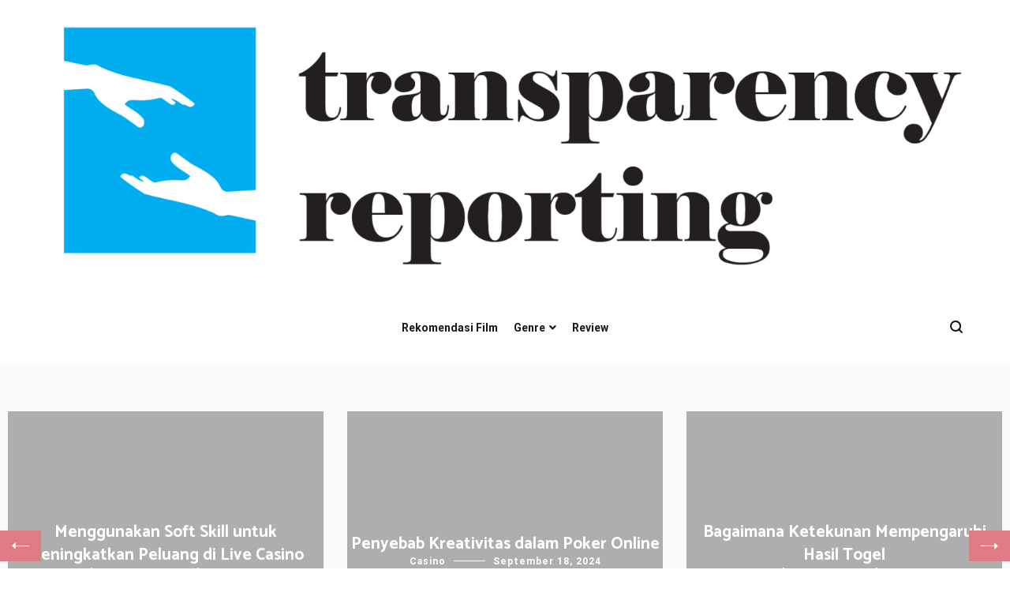

--- FILE ---
content_type: text/html; charset=UTF-8
request_url: https://transparencyreporting.net/page/3/
body_size: 14234
content:
<!doctype html>
<html lang="id">
<head>
	<meta name="google-site-verification" content="6fdYMT9EeIBlsiMJEybnJvWlFXK48-E1hq5ZQwjy2Ak" />
	<meta charset="UTF-8">
	<meta name="viewport" content="width=device-width, initial-scale=1.0, user-scalable=no">
	<link rel="profile" href="https://gmpg.org/xfn/11">

	<meta name='robots' content='index, follow, max-image-preview:large, max-snippet:-1, max-video-preview:-1' />
	<style>img:is([sizes="auto" i], [sizes^="auto," i]) { contain-intrinsic-size: 3000px 1500px }</style>
	
	<!-- This site is optimized with the Yoast SEO plugin v18.8 - https://yoast.com/wordpress/plugins/seo/ -->
	<title>Transparencyreporting - Laman Informasi Dunia Film</title>
	<meta name="description" content="Transparencyreporting adalah website yang membahas seputar rekomendasi dan review film." />
	<link rel="canonical" href="https://transparencyreporting.net/page/3/" />
	<link rel="prev" href="https://transparencyreporting.net/page/2/" />
	<link rel="next" href="https://transparencyreporting.net/page/4/" />
	<meta property="og:locale" content="id_ID" />
	<meta property="og:type" content="website" />
	<meta property="og:title" content="Transparencyreporting" />
	<meta property="og:description" content="Transparencyreporting adalah website yang membahas seputar rekomendasi dan review film." />
	<meta property="og:url" content="https://transparencyreporting.net/" />
	<meta property="og:site_name" content="Transparencyreporting" />
	<meta name="twitter:card" content="summary_large_image" />
	<script type="application/ld+json" class="yoast-schema-graph">{"@context":"https://schema.org","@graph":[{"@type":"WebSite","@id":"https://transparencyreporting.net/#website","url":"https://transparencyreporting.net/","name":"Transparencyreporting","description":"Laman Informasi Dunia Film","potentialAction":[{"@type":"SearchAction","target":{"@type":"EntryPoint","urlTemplate":"https://transparencyreporting.net/?s={search_term_string}"},"query-input":"required name=search_term_string"}],"inLanguage":"id"},{"@type":"CollectionPage","@id":"https://transparencyreporting.net/page/3/#webpage","url":"https://transparencyreporting.net/page/3/","name":"Transparencyreporting - Laman Informasi Dunia Film","isPartOf":{"@id":"https://transparencyreporting.net/#website"},"description":"Transparencyreporting adalah website yang membahas seputar rekomendasi dan review film.","breadcrumb":{"@id":"https://transparencyreporting.net/page/3/#breadcrumb"},"inLanguage":"id","potentialAction":[{"@type":"ReadAction","target":["https://transparencyreporting.net/page/3/"]}]},{"@type":"BreadcrumbList","@id":"https://transparencyreporting.net/page/3/#breadcrumb","itemListElement":[{"@type":"ListItem","position":1,"name":"Beranda"}]}]}</script>
	<!-- / Yoast SEO plugin. -->


<link href='https://fonts.gstatic.com' crossorigin rel='preconnect' />
<link rel="alternate" type="application/rss+xml" title="Transparencyreporting &raquo; Feed" href="https://transparencyreporting.net/feed/" />
<link rel="alternate" type="application/rss+xml" title="Transparencyreporting &raquo; Umpan Komentar" href="https://transparencyreporting.net/comments/feed/" />
<script type="text/javascript">
/* <![CDATA[ */
window._wpemojiSettings = {"baseUrl":"https:\/\/s.w.org\/images\/core\/emoji\/16.0.1\/72x72\/","ext":".png","svgUrl":"https:\/\/s.w.org\/images\/core\/emoji\/16.0.1\/svg\/","svgExt":".svg","source":{"concatemoji":"https:\/\/transparencyreporting.net\/wp-includes\/js\/wp-emoji-release.min.js?ver=6.8.2"}};
/*! This file is auto-generated */
!function(s,n){var o,i,e;function c(e){try{var t={supportTests:e,timestamp:(new Date).valueOf()};sessionStorage.setItem(o,JSON.stringify(t))}catch(e){}}function p(e,t,n){e.clearRect(0,0,e.canvas.width,e.canvas.height),e.fillText(t,0,0);var t=new Uint32Array(e.getImageData(0,0,e.canvas.width,e.canvas.height).data),a=(e.clearRect(0,0,e.canvas.width,e.canvas.height),e.fillText(n,0,0),new Uint32Array(e.getImageData(0,0,e.canvas.width,e.canvas.height).data));return t.every(function(e,t){return e===a[t]})}function u(e,t){e.clearRect(0,0,e.canvas.width,e.canvas.height),e.fillText(t,0,0);for(var n=e.getImageData(16,16,1,1),a=0;a<n.data.length;a++)if(0!==n.data[a])return!1;return!0}function f(e,t,n,a){switch(t){case"flag":return n(e,"\ud83c\udff3\ufe0f\u200d\u26a7\ufe0f","\ud83c\udff3\ufe0f\u200b\u26a7\ufe0f")?!1:!n(e,"\ud83c\udde8\ud83c\uddf6","\ud83c\udde8\u200b\ud83c\uddf6")&&!n(e,"\ud83c\udff4\udb40\udc67\udb40\udc62\udb40\udc65\udb40\udc6e\udb40\udc67\udb40\udc7f","\ud83c\udff4\u200b\udb40\udc67\u200b\udb40\udc62\u200b\udb40\udc65\u200b\udb40\udc6e\u200b\udb40\udc67\u200b\udb40\udc7f");case"emoji":return!a(e,"\ud83e\udedf")}return!1}function g(e,t,n,a){var r="undefined"!=typeof WorkerGlobalScope&&self instanceof WorkerGlobalScope?new OffscreenCanvas(300,150):s.createElement("canvas"),o=r.getContext("2d",{willReadFrequently:!0}),i=(o.textBaseline="top",o.font="600 32px Arial",{});return e.forEach(function(e){i[e]=t(o,e,n,a)}),i}function t(e){var t=s.createElement("script");t.src=e,t.defer=!0,s.head.appendChild(t)}"undefined"!=typeof Promise&&(o="wpEmojiSettingsSupports",i=["flag","emoji"],n.supports={everything:!0,everythingExceptFlag:!0},e=new Promise(function(e){s.addEventListener("DOMContentLoaded",e,{once:!0})}),new Promise(function(t){var n=function(){try{var e=JSON.parse(sessionStorage.getItem(o));if("object"==typeof e&&"number"==typeof e.timestamp&&(new Date).valueOf()<e.timestamp+604800&&"object"==typeof e.supportTests)return e.supportTests}catch(e){}return null}();if(!n){if("undefined"!=typeof Worker&&"undefined"!=typeof OffscreenCanvas&&"undefined"!=typeof URL&&URL.createObjectURL&&"undefined"!=typeof Blob)try{var e="postMessage("+g.toString()+"("+[JSON.stringify(i),f.toString(),p.toString(),u.toString()].join(",")+"));",a=new Blob([e],{type:"text/javascript"}),r=new Worker(URL.createObjectURL(a),{name:"wpTestEmojiSupports"});return void(r.onmessage=function(e){c(n=e.data),r.terminate(),t(n)})}catch(e){}c(n=g(i,f,p,u))}t(n)}).then(function(e){for(var t in e)n.supports[t]=e[t],n.supports.everything=n.supports.everything&&n.supports[t],"flag"!==t&&(n.supports.everythingExceptFlag=n.supports.everythingExceptFlag&&n.supports[t]);n.supports.everythingExceptFlag=n.supports.everythingExceptFlag&&!n.supports.flag,n.DOMReady=!1,n.readyCallback=function(){n.DOMReady=!0}}).then(function(){return e}).then(function(){var e;n.supports.everything||(n.readyCallback(),(e=n.source||{}).concatemoji?t(e.concatemoji):e.wpemoji&&e.twemoji&&(t(e.twemoji),t(e.wpemoji)))}))}((window,document),window._wpemojiSettings);
/* ]]> */
</script>
<style id='wp-emoji-styles-inline-css' type='text/css'>

	img.wp-smiley, img.emoji {
		display: inline !important;
		border: none !important;
		box-shadow: none !important;
		height: 1em !important;
		width: 1em !important;
		margin: 0 0.07em !important;
		vertical-align: -0.1em !important;
		background: none !important;
		padding: 0 !important;
	}
</style>
<link rel='stylesheet' id='wp-block-library-css' href='https://transparencyreporting.net/wp-includes/css/dist/block-library/style.min.css?ver=6.8.2' type='text/css' media='all' />
<style id='wp-block-library-theme-inline-css' type='text/css'>
.wp-block-audio :where(figcaption){color:#555;font-size:13px;text-align:center}.is-dark-theme .wp-block-audio :where(figcaption){color:#ffffffa6}.wp-block-audio{margin:0 0 1em}.wp-block-code{border:1px solid #ccc;border-radius:4px;font-family:Menlo,Consolas,monaco,monospace;padding:.8em 1em}.wp-block-embed :where(figcaption){color:#555;font-size:13px;text-align:center}.is-dark-theme .wp-block-embed :where(figcaption){color:#ffffffa6}.wp-block-embed{margin:0 0 1em}.blocks-gallery-caption{color:#555;font-size:13px;text-align:center}.is-dark-theme .blocks-gallery-caption{color:#ffffffa6}:root :where(.wp-block-image figcaption){color:#555;font-size:13px;text-align:center}.is-dark-theme :root :where(.wp-block-image figcaption){color:#ffffffa6}.wp-block-image{margin:0 0 1em}.wp-block-pullquote{border-bottom:4px solid;border-top:4px solid;color:currentColor;margin-bottom:1.75em}.wp-block-pullquote cite,.wp-block-pullquote footer,.wp-block-pullquote__citation{color:currentColor;font-size:.8125em;font-style:normal;text-transform:uppercase}.wp-block-quote{border-left:.25em solid;margin:0 0 1.75em;padding-left:1em}.wp-block-quote cite,.wp-block-quote footer{color:currentColor;font-size:.8125em;font-style:normal;position:relative}.wp-block-quote:where(.has-text-align-right){border-left:none;border-right:.25em solid;padding-left:0;padding-right:1em}.wp-block-quote:where(.has-text-align-center){border:none;padding-left:0}.wp-block-quote.is-large,.wp-block-quote.is-style-large,.wp-block-quote:where(.is-style-plain){border:none}.wp-block-search .wp-block-search__label{font-weight:700}.wp-block-search__button{border:1px solid #ccc;padding:.375em .625em}:where(.wp-block-group.has-background){padding:1.25em 2.375em}.wp-block-separator.has-css-opacity{opacity:.4}.wp-block-separator{border:none;border-bottom:2px solid;margin-left:auto;margin-right:auto}.wp-block-separator.has-alpha-channel-opacity{opacity:1}.wp-block-separator:not(.is-style-wide):not(.is-style-dots){width:100px}.wp-block-separator.has-background:not(.is-style-dots){border-bottom:none;height:1px}.wp-block-separator.has-background:not(.is-style-wide):not(.is-style-dots){height:2px}.wp-block-table{margin:0 0 1em}.wp-block-table td,.wp-block-table th{word-break:normal}.wp-block-table :where(figcaption){color:#555;font-size:13px;text-align:center}.is-dark-theme .wp-block-table :where(figcaption){color:#ffffffa6}.wp-block-video :where(figcaption){color:#555;font-size:13px;text-align:center}.is-dark-theme .wp-block-video :where(figcaption){color:#ffffffa6}.wp-block-video{margin:0 0 1em}:root :where(.wp-block-template-part.has-background){margin-bottom:0;margin-top:0;padding:1.25em 2.375em}
</style>
<style id='classic-theme-styles-inline-css' type='text/css'>
/*! This file is auto-generated */
.wp-block-button__link{color:#fff;background-color:#32373c;border-radius:9999px;box-shadow:none;text-decoration:none;padding:calc(.667em + 2px) calc(1.333em + 2px);font-size:1.125em}.wp-block-file__button{background:#32373c;color:#fff;text-decoration:none}
</style>
<style id='global-styles-inline-css' type='text/css'>
:root{--wp--preset--aspect-ratio--square: 1;--wp--preset--aspect-ratio--4-3: 4/3;--wp--preset--aspect-ratio--3-4: 3/4;--wp--preset--aspect-ratio--3-2: 3/2;--wp--preset--aspect-ratio--2-3: 2/3;--wp--preset--aspect-ratio--16-9: 16/9;--wp--preset--aspect-ratio--9-16: 9/16;--wp--preset--color--black: #000000;--wp--preset--color--cyan-bluish-gray: #abb8c3;--wp--preset--color--white: #ffffff;--wp--preset--color--pale-pink: #f78da7;--wp--preset--color--vivid-red: #cf2e2e;--wp--preset--color--luminous-vivid-orange: #ff6900;--wp--preset--color--luminous-vivid-amber: #fcb900;--wp--preset--color--light-green-cyan: #7bdcb5;--wp--preset--color--vivid-green-cyan: #00d084;--wp--preset--color--pale-cyan-blue: #8ed1fc;--wp--preset--color--vivid-cyan-blue: #0693e3;--wp--preset--color--vivid-purple: #9b51e0;--wp--preset--gradient--vivid-cyan-blue-to-vivid-purple: linear-gradient(135deg,rgba(6,147,227,1) 0%,rgb(155,81,224) 100%);--wp--preset--gradient--light-green-cyan-to-vivid-green-cyan: linear-gradient(135deg,rgb(122,220,180) 0%,rgb(0,208,130) 100%);--wp--preset--gradient--luminous-vivid-amber-to-luminous-vivid-orange: linear-gradient(135deg,rgba(252,185,0,1) 0%,rgba(255,105,0,1) 100%);--wp--preset--gradient--luminous-vivid-orange-to-vivid-red: linear-gradient(135deg,rgba(255,105,0,1) 0%,rgb(207,46,46) 100%);--wp--preset--gradient--very-light-gray-to-cyan-bluish-gray: linear-gradient(135deg,rgb(238,238,238) 0%,rgb(169,184,195) 100%);--wp--preset--gradient--cool-to-warm-spectrum: linear-gradient(135deg,rgb(74,234,220) 0%,rgb(151,120,209) 20%,rgb(207,42,186) 40%,rgb(238,44,130) 60%,rgb(251,105,98) 80%,rgb(254,248,76) 100%);--wp--preset--gradient--blush-light-purple: linear-gradient(135deg,rgb(255,206,236) 0%,rgb(152,150,240) 100%);--wp--preset--gradient--blush-bordeaux: linear-gradient(135deg,rgb(254,205,165) 0%,rgb(254,45,45) 50%,rgb(107,0,62) 100%);--wp--preset--gradient--luminous-dusk: linear-gradient(135deg,rgb(255,203,112) 0%,rgb(199,81,192) 50%,rgb(65,88,208) 100%);--wp--preset--gradient--pale-ocean: linear-gradient(135deg,rgb(255,245,203) 0%,rgb(182,227,212) 50%,rgb(51,167,181) 100%);--wp--preset--gradient--electric-grass: linear-gradient(135deg,rgb(202,248,128) 0%,rgb(113,206,126) 100%);--wp--preset--gradient--midnight: linear-gradient(135deg,rgb(2,3,129) 0%,rgb(40,116,252) 100%);--wp--preset--font-size--small: 13px;--wp--preset--font-size--medium: 20px;--wp--preset--font-size--large: 36px;--wp--preset--font-size--x-large: 42px;--wp--preset--spacing--20: 0.44rem;--wp--preset--spacing--30: 0.67rem;--wp--preset--spacing--40: 1rem;--wp--preset--spacing--50: 1.5rem;--wp--preset--spacing--60: 2.25rem;--wp--preset--spacing--70: 3.38rem;--wp--preset--spacing--80: 5.06rem;--wp--preset--shadow--natural: 6px 6px 9px rgba(0, 0, 0, 0.2);--wp--preset--shadow--deep: 12px 12px 50px rgba(0, 0, 0, 0.4);--wp--preset--shadow--sharp: 6px 6px 0px rgba(0, 0, 0, 0.2);--wp--preset--shadow--outlined: 6px 6px 0px -3px rgba(255, 255, 255, 1), 6px 6px rgba(0, 0, 0, 1);--wp--preset--shadow--crisp: 6px 6px 0px rgba(0, 0, 0, 1);}:where(.is-layout-flex){gap: 0.5em;}:where(.is-layout-grid){gap: 0.5em;}body .is-layout-flex{display: flex;}.is-layout-flex{flex-wrap: wrap;align-items: center;}.is-layout-flex > :is(*, div){margin: 0;}body .is-layout-grid{display: grid;}.is-layout-grid > :is(*, div){margin: 0;}:where(.wp-block-columns.is-layout-flex){gap: 2em;}:where(.wp-block-columns.is-layout-grid){gap: 2em;}:where(.wp-block-post-template.is-layout-flex){gap: 1.25em;}:where(.wp-block-post-template.is-layout-grid){gap: 1.25em;}.has-black-color{color: var(--wp--preset--color--black) !important;}.has-cyan-bluish-gray-color{color: var(--wp--preset--color--cyan-bluish-gray) !important;}.has-white-color{color: var(--wp--preset--color--white) !important;}.has-pale-pink-color{color: var(--wp--preset--color--pale-pink) !important;}.has-vivid-red-color{color: var(--wp--preset--color--vivid-red) !important;}.has-luminous-vivid-orange-color{color: var(--wp--preset--color--luminous-vivid-orange) !important;}.has-luminous-vivid-amber-color{color: var(--wp--preset--color--luminous-vivid-amber) !important;}.has-light-green-cyan-color{color: var(--wp--preset--color--light-green-cyan) !important;}.has-vivid-green-cyan-color{color: var(--wp--preset--color--vivid-green-cyan) !important;}.has-pale-cyan-blue-color{color: var(--wp--preset--color--pale-cyan-blue) !important;}.has-vivid-cyan-blue-color{color: var(--wp--preset--color--vivid-cyan-blue) !important;}.has-vivid-purple-color{color: var(--wp--preset--color--vivid-purple) !important;}.has-black-background-color{background-color: var(--wp--preset--color--black) !important;}.has-cyan-bluish-gray-background-color{background-color: var(--wp--preset--color--cyan-bluish-gray) !important;}.has-white-background-color{background-color: var(--wp--preset--color--white) !important;}.has-pale-pink-background-color{background-color: var(--wp--preset--color--pale-pink) !important;}.has-vivid-red-background-color{background-color: var(--wp--preset--color--vivid-red) !important;}.has-luminous-vivid-orange-background-color{background-color: var(--wp--preset--color--luminous-vivid-orange) !important;}.has-luminous-vivid-amber-background-color{background-color: var(--wp--preset--color--luminous-vivid-amber) !important;}.has-light-green-cyan-background-color{background-color: var(--wp--preset--color--light-green-cyan) !important;}.has-vivid-green-cyan-background-color{background-color: var(--wp--preset--color--vivid-green-cyan) !important;}.has-pale-cyan-blue-background-color{background-color: var(--wp--preset--color--pale-cyan-blue) !important;}.has-vivid-cyan-blue-background-color{background-color: var(--wp--preset--color--vivid-cyan-blue) !important;}.has-vivid-purple-background-color{background-color: var(--wp--preset--color--vivid-purple) !important;}.has-black-border-color{border-color: var(--wp--preset--color--black) !important;}.has-cyan-bluish-gray-border-color{border-color: var(--wp--preset--color--cyan-bluish-gray) !important;}.has-white-border-color{border-color: var(--wp--preset--color--white) !important;}.has-pale-pink-border-color{border-color: var(--wp--preset--color--pale-pink) !important;}.has-vivid-red-border-color{border-color: var(--wp--preset--color--vivid-red) !important;}.has-luminous-vivid-orange-border-color{border-color: var(--wp--preset--color--luminous-vivid-orange) !important;}.has-luminous-vivid-amber-border-color{border-color: var(--wp--preset--color--luminous-vivid-amber) !important;}.has-light-green-cyan-border-color{border-color: var(--wp--preset--color--light-green-cyan) !important;}.has-vivid-green-cyan-border-color{border-color: var(--wp--preset--color--vivid-green-cyan) !important;}.has-pale-cyan-blue-border-color{border-color: var(--wp--preset--color--pale-cyan-blue) !important;}.has-vivid-cyan-blue-border-color{border-color: var(--wp--preset--color--vivid-cyan-blue) !important;}.has-vivid-purple-border-color{border-color: var(--wp--preset--color--vivid-purple) !important;}.has-vivid-cyan-blue-to-vivid-purple-gradient-background{background: var(--wp--preset--gradient--vivid-cyan-blue-to-vivid-purple) !important;}.has-light-green-cyan-to-vivid-green-cyan-gradient-background{background: var(--wp--preset--gradient--light-green-cyan-to-vivid-green-cyan) !important;}.has-luminous-vivid-amber-to-luminous-vivid-orange-gradient-background{background: var(--wp--preset--gradient--luminous-vivid-amber-to-luminous-vivid-orange) !important;}.has-luminous-vivid-orange-to-vivid-red-gradient-background{background: var(--wp--preset--gradient--luminous-vivid-orange-to-vivid-red) !important;}.has-very-light-gray-to-cyan-bluish-gray-gradient-background{background: var(--wp--preset--gradient--very-light-gray-to-cyan-bluish-gray) !important;}.has-cool-to-warm-spectrum-gradient-background{background: var(--wp--preset--gradient--cool-to-warm-spectrum) !important;}.has-blush-light-purple-gradient-background{background: var(--wp--preset--gradient--blush-light-purple) !important;}.has-blush-bordeaux-gradient-background{background: var(--wp--preset--gradient--blush-bordeaux) !important;}.has-luminous-dusk-gradient-background{background: var(--wp--preset--gradient--luminous-dusk) !important;}.has-pale-ocean-gradient-background{background: var(--wp--preset--gradient--pale-ocean) !important;}.has-electric-grass-gradient-background{background: var(--wp--preset--gradient--electric-grass) !important;}.has-midnight-gradient-background{background: var(--wp--preset--gradient--midnight) !important;}.has-small-font-size{font-size: var(--wp--preset--font-size--small) !important;}.has-medium-font-size{font-size: var(--wp--preset--font-size--medium) !important;}.has-large-font-size{font-size: var(--wp--preset--font-size--large) !important;}.has-x-large-font-size{font-size: var(--wp--preset--font-size--x-large) !important;}
:where(.wp-block-post-template.is-layout-flex){gap: 1.25em;}:where(.wp-block-post-template.is-layout-grid){gap: 1.25em;}
:where(.wp-block-columns.is-layout-flex){gap: 2em;}:where(.wp-block-columns.is-layout-grid){gap: 2em;}
:root :where(.wp-block-pullquote){font-size: 1.5em;line-height: 1.6;}
</style>
<link rel='stylesheet' id='cenote-style-css' href='https://transparencyreporting.net/wp-content/themes/cenote/style.css?ver=6.8.2' type='text/css' media='all' />
<style id='cenote-style-inline-css' type='text/css'>
.cenote-header-media .tg-container {
			background-image: url( "" );
		}
</style>
<link rel='stylesheet' id='themegrill-icons-css' href='https://transparencyreporting.net/wp-content/themes/cenote/assets/css/themegrill-icons.min.css?ver=1.0' type='text/css' media='all' />
<link rel='stylesheet' id='fontawesome-css' href='https://transparencyreporting.net/wp-content/themes/cenote/assets/css/all.min.css?ver=6.8.2' type='text/css' media='all' />
<link rel='stylesheet' id='swiper-css' href='https://transparencyreporting.net/wp-content/themes/cenote/assets/css/swiper.min.css?ver=6.8.2' type='text/css' media='all' />
<link rel="https://api.w.org/" href="https://transparencyreporting.net/wp-json/" /><link rel="EditURI" type="application/rsd+xml" title="RSD" href="https://transparencyreporting.net/xmlrpc.php?rsd" />
<meta name="generator" content="WordPress 6.8.2" />
		<style type="text/css">
					.site-branding {
				margin-bottom: 0;
			}
			.site-title,
			.site-description {
				position: absolute;
				clip: rect(1px, 1px, 1px, 1px);
			}
				</style>
		<link rel="icon" href="https://transparencyreporting.net/wp-content/uploads/2022/03/cropped-favicon-32x32-5-32x32.png" sizes="32x32" />
<link rel="icon" href="https://transparencyreporting.net/wp-content/uploads/2022/03/cropped-favicon-32x32-5-192x192.png" sizes="192x192" />
<link rel="apple-touch-icon" href="https://transparencyreporting.net/wp-content/uploads/2022/03/cropped-favicon-32x32-5-180x180.png" />
<meta name="msapplication-TileImage" content="https://transparencyreporting.net/wp-content/uploads/2022/03/cropped-favicon-32x32-5-270x270.png" />
<style id="kirki-inline-styles">.cenote-breadcrumb li a:hover,.cenote-header-media.cenote-header-media--right .cenote-header-media__button:hover,.cenote-header-sticky .cenote-reading-bar .cenote-reading-bar__share .cenote-reading-share-item a:hover,.cenote-header-sticky .main-navigation li ul li > a:hover,.cenote-header-sticky .main-navigation li ul li.focus > a,.comments-area .comment-list .comment-meta .comment-metadata a:hover,.entry-content .page-links a:hover,.entry-content a,.entry-content table a:hover,.entry-footer .tags-links a:hover,.entry-meta a,.main-navigation.tg-site-menu--offcanvas li.current-menu-ancestor > a,.main-navigation.tg-site-menu--offcanvas li.current-menu-item > a,.main-navigation.tg-site-menu--offcanvas li.current_page_ancestor > a,.main-navigation.tg-site-menu--offcanvas li.current_page_item > a,.main-navigation.tg-site-menu--offcanvas li:hover > a,.pagination .page-numbers:hover,.post-template-cover .entry-thumbnail--template .entry-info .entry-meta a:hover,.single .hentry .entry-meta a:hover,.tg-header-top .tg-social-menu li:hover a,.tg-header-top ul:not(.tg-social-menu) li a:hover,.tg-site-footer.tg-site-footer--default .tg-footer-bottom .site-info a:hover,.tg-site-footer.tg-site-footer--default .tg-footer-widget-area .widget .tagcloud a:hover,.tg-site-footer.tg-site-footer--default .tg-footer-widget-area .widget ul li a:hover,.tg-site-footer.tg-site-footer--light-dark .tg-footer-bottom .site-info a:hover,.tg-site-footer.tg-site-footer--light-dark-center .tg-footer-bottom .site-info a:hover,.tg-site-menu--default li.focus > a,.tg-slider.tg-post-slider .tg-container .cat-links a:hover,.tg-slider.tg-post-slider .tg-container .entry-title a:hover,.tg-slider.tg-post-slider .tg-container .posted-on a:hover,.tg-top-cat .cat-links a,.widget_tag_cloud .tagcloud a:hover,a:active,a:focus,a:hover{color:#de7b85;}.button:hover,.entry-footer .cat-links a,.entry-meta .posted-on:before,.main-navigation.tg-site-menu--offcanvas li.current-menu-ancestor > a:before,.main-navigation.tg-site-menu--offcanvas li.current-menu-item > a:before,.main-navigation.tg-site-menu--offcanvas li.current_page_ancestor > a:before,.main-navigation.tg-site-menu--offcanvas li.current_page_item > a:before,.main-navigation.tg-site-menu--offcanvas li:hover > a:before,.post-format-media--gallery .swiper-button-next,.post-format-media--gallery .swiper-button-prev,.post-template-cover .entry-thumbnail--template .entry-info .tg-top-cat .cat-links a:hover,.tg-readmore-link:hover:before,.tg-slider .swiper-button-next,.tg-slider .swiper-button-prev,.widget .widget-title:after,button:hover,input[type="button"]:hover,input[type="reset"]:hover,input[type="submit"]:hover{background-color:#de7b85;}.entry-footer .tags-links a:hover,.tg-site-footer.tg-site-footer--default .tg-footer-widget-area .widget .tagcloud a:hover,.widget_tag_cloud .tagcloud a:hover{border-color:#de7b85;}body{font-family:Roboto;font-weight:400;}h1, h2, h3, h4, h5, h6{font-family:Catamaran;font-weight:700;}/* cyrillic-ext */
@font-face {
  font-family: 'Roboto';
  font-style: normal;
  font-weight: 400;
  font-stretch: normal;
  font-display: swap;
  src: url(https://transparencyreporting.net/wp-content/fonts/roboto/font) format('woff');
  unicode-range: U+0460-052F, U+1C80-1C8A, U+20B4, U+2DE0-2DFF, U+A640-A69F, U+FE2E-FE2F;
}
/* cyrillic */
@font-face {
  font-family: 'Roboto';
  font-style: normal;
  font-weight: 400;
  font-stretch: normal;
  font-display: swap;
  src: url(https://transparencyreporting.net/wp-content/fonts/roboto/font) format('woff');
  unicode-range: U+0301, U+0400-045F, U+0490-0491, U+04B0-04B1, U+2116;
}
/* greek-ext */
@font-face {
  font-family: 'Roboto';
  font-style: normal;
  font-weight: 400;
  font-stretch: normal;
  font-display: swap;
  src: url(https://transparencyreporting.net/wp-content/fonts/roboto/font) format('woff');
  unicode-range: U+1F00-1FFF;
}
/* greek */
@font-face {
  font-family: 'Roboto';
  font-style: normal;
  font-weight: 400;
  font-stretch: normal;
  font-display: swap;
  src: url(https://transparencyreporting.net/wp-content/fonts/roboto/font) format('woff');
  unicode-range: U+0370-0377, U+037A-037F, U+0384-038A, U+038C, U+038E-03A1, U+03A3-03FF;
}
/* math */
@font-face {
  font-family: 'Roboto';
  font-style: normal;
  font-weight: 400;
  font-stretch: normal;
  font-display: swap;
  src: url(https://transparencyreporting.net/wp-content/fonts/roboto/font) format('woff');
  unicode-range: U+0302-0303, U+0305, U+0307-0308, U+0310, U+0312, U+0315, U+031A, U+0326-0327, U+032C, U+032F-0330, U+0332-0333, U+0338, U+033A, U+0346, U+034D, U+0391-03A1, U+03A3-03A9, U+03B1-03C9, U+03D1, U+03D5-03D6, U+03F0-03F1, U+03F4-03F5, U+2016-2017, U+2034-2038, U+203C, U+2040, U+2043, U+2047, U+2050, U+2057, U+205F, U+2070-2071, U+2074-208E, U+2090-209C, U+20D0-20DC, U+20E1, U+20E5-20EF, U+2100-2112, U+2114-2115, U+2117-2121, U+2123-214F, U+2190, U+2192, U+2194-21AE, U+21B0-21E5, U+21F1-21F2, U+21F4-2211, U+2213-2214, U+2216-22FF, U+2308-230B, U+2310, U+2319, U+231C-2321, U+2336-237A, U+237C, U+2395, U+239B-23B7, U+23D0, U+23DC-23E1, U+2474-2475, U+25AF, U+25B3, U+25B7, U+25BD, U+25C1, U+25CA, U+25CC, U+25FB, U+266D-266F, U+27C0-27FF, U+2900-2AFF, U+2B0E-2B11, U+2B30-2B4C, U+2BFE, U+3030, U+FF5B, U+FF5D, U+1D400-1D7FF, U+1EE00-1EEFF;
}
/* symbols */
@font-face {
  font-family: 'Roboto';
  font-style: normal;
  font-weight: 400;
  font-stretch: normal;
  font-display: swap;
  src: url(https://transparencyreporting.net/wp-content/fonts/roboto/font) format('woff');
  unicode-range: U+0001-000C, U+000E-001F, U+007F-009F, U+20DD-20E0, U+20E2-20E4, U+2150-218F, U+2190, U+2192, U+2194-2199, U+21AF, U+21E6-21F0, U+21F3, U+2218-2219, U+2299, U+22C4-22C6, U+2300-243F, U+2440-244A, U+2460-24FF, U+25A0-27BF, U+2800-28FF, U+2921-2922, U+2981, U+29BF, U+29EB, U+2B00-2BFF, U+4DC0-4DFF, U+FFF9-FFFB, U+10140-1018E, U+10190-1019C, U+101A0, U+101D0-101FD, U+102E0-102FB, U+10E60-10E7E, U+1D2C0-1D2D3, U+1D2E0-1D37F, U+1F000-1F0FF, U+1F100-1F1AD, U+1F1E6-1F1FF, U+1F30D-1F30F, U+1F315, U+1F31C, U+1F31E, U+1F320-1F32C, U+1F336, U+1F378, U+1F37D, U+1F382, U+1F393-1F39F, U+1F3A7-1F3A8, U+1F3AC-1F3AF, U+1F3C2, U+1F3C4-1F3C6, U+1F3CA-1F3CE, U+1F3D4-1F3E0, U+1F3ED, U+1F3F1-1F3F3, U+1F3F5-1F3F7, U+1F408, U+1F415, U+1F41F, U+1F426, U+1F43F, U+1F441-1F442, U+1F444, U+1F446-1F449, U+1F44C-1F44E, U+1F453, U+1F46A, U+1F47D, U+1F4A3, U+1F4B0, U+1F4B3, U+1F4B9, U+1F4BB, U+1F4BF, U+1F4C8-1F4CB, U+1F4D6, U+1F4DA, U+1F4DF, U+1F4E3-1F4E6, U+1F4EA-1F4ED, U+1F4F7, U+1F4F9-1F4FB, U+1F4FD-1F4FE, U+1F503, U+1F507-1F50B, U+1F50D, U+1F512-1F513, U+1F53E-1F54A, U+1F54F-1F5FA, U+1F610, U+1F650-1F67F, U+1F687, U+1F68D, U+1F691, U+1F694, U+1F698, U+1F6AD, U+1F6B2, U+1F6B9-1F6BA, U+1F6BC, U+1F6C6-1F6CF, U+1F6D3-1F6D7, U+1F6E0-1F6EA, U+1F6F0-1F6F3, U+1F6F7-1F6FC, U+1F700-1F7FF, U+1F800-1F80B, U+1F810-1F847, U+1F850-1F859, U+1F860-1F887, U+1F890-1F8AD, U+1F8B0-1F8BB, U+1F8C0-1F8C1, U+1F900-1F90B, U+1F93B, U+1F946, U+1F984, U+1F996, U+1F9E9, U+1FA00-1FA6F, U+1FA70-1FA7C, U+1FA80-1FA89, U+1FA8F-1FAC6, U+1FACE-1FADC, U+1FADF-1FAE9, U+1FAF0-1FAF8, U+1FB00-1FBFF;
}
/* vietnamese */
@font-face {
  font-family: 'Roboto';
  font-style: normal;
  font-weight: 400;
  font-stretch: normal;
  font-display: swap;
  src: url(https://transparencyreporting.net/wp-content/fonts/roboto/font) format('woff');
  unicode-range: U+0102-0103, U+0110-0111, U+0128-0129, U+0168-0169, U+01A0-01A1, U+01AF-01B0, U+0300-0301, U+0303-0304, U+0308-0309, U+0323, U+0329, U+1EA0-1EF9, U+20AB;
}
/* latin-ext */
@font-face {
  font-family: 'Roboto';
  font-style: normal;
  font-weight: 400;
  font-stretch: normal;
  font-display: swap;
  src: url(https://transparencyreporting.net/wp-content/fonts/roboto/font) format('woff');
  unicode-range: U+0100-02BA, U+02BD-02C5, U+02C7-02CC, U+02CE-02D7, U+02DD-02FF, U+0304, U+0308, U+0329, U+1D00-1DBF, U+1E00-1E9F, U+1EF2-1EFF, U+2020, U+20A0-20AB, U+20AD-20C0, U+2113, U+2C60-2C7F, U+A720-A7FF;
}
/* latin */
@font-face {
  font-family: 'Roboto';
  font-style: normal;
  font-weight: 400;
  font-stretch: normal;
  font-display: swap;
  src: url(https://transparencyreporting.net/wp-content/fonts/roboto/font) format('woff');
  unicode-range: U+0000-00FF, U+0131, U+0152-0153, U+02BB-02BC, U+02C6, U+02DA, U+02DC, U+0304, U+0308, U+0329, U+2000-206F, U+20AC, U+2122, U+2191, U+2193, U+2212, U+2215, U+FEFF, U+FFFD;
}
/* cyrillic-ext */
@font-face {
  font-family: 'Roboto';
  font-style: normal;
  font-weight: 700;
  font-stretch: normal;
  font-display: swap;
  src: url(https://transparencyreporting.net/wp-content/fonts/roboto/font) format('woff');
  unicode-range: U+0460-052F, U+1C80-1C8A, U+20B4, U+2DE0-2DFF, U+A640-A69F, U+FE2E-FE2F;
}
/* cyrillic */
@font-face {
  font-family: 'Roboto';
  font-style: normal;
  font-weight: 700;
  font-stretch: normal;
  font-display: swap;
  src: url(https://transparencyreporting.net/wp-content/fonts/roboto/font) format('woff');
  unicode-range: U+0301, U+0400-045F, U+0490-0491, U+04B0-04B1, U+2116;
}
/* greek-ext */
@font-face {
  font-family: 'Roboto';
  font-style: normal;
  font-weight: 700;
  font-stretch: normal;
  font-display: swap;
  src: url(https://transparencyreporting.net/wp-content/fonts/roboto/font) format('woff');
  unicode-range: U+1F00-1FFF;
}
/* greek */
@font-face {
  font-family: 'Roboto';
  font-style: normal;
  font-weight: 700;
  font-stretch: normal;
  font-display: swap;
  src: url(https://transparencyreporting.net/wp-content/fonts/roboto/font) format('woff');
  unicode-range: U+0370-0377, U+037A-037F, U+0384-038A, U+038C, U+038E-03A1, U+03A3-03FF;
}
/* math */
@font-face {
  font-family: 'Roboto';
  font-style: normal;
  font-weight: 700;
  font-stretch: normal;
  font-display: swap;
  src: url(https://transparencyreporting.net/wp-content/fonts/roboto/font) format('woff');
  unicode-range: U+0302-0303, U+0305, U+0307-0308, U+0310, U+0312, U+0315, U+031A, U+0326-0327, U+032C, U+032F-0330, U+0332-0333, U+0338, U+033A, U+0346, U+034D, U+0391-03A1, U+03A3-03A9, U+03B1-03C9, U+03D1, U+03D5-03D6, U+03F0-03F1, U+03F4-03F5, U+2016-2017, U+2034-2038, U+203C, U+2040, U+2043, U+2047, U+2050, U+2057, U+205F, U+2070-2071, U+2074-208E, U+2090-209C, U+20D0-20DC, U+20E1, U+20E5-20EF, U+2100-2112, U+2114-2115, U+2117-2121, U+2123-214F, U+2190, U+2192, U+2194-21AE, U+21B0-21E5, U+21F1-21F2, U+21F4-2211, U+2213-2214, U+2216-22FF, U+2308-230B, U+2310, U+2319, U+231C-2321, U+2336-237A, U+237C, U+2395, U+239B-23B7, U+23D0, U+23DC-23E1, U+2474-2475, U+25AF, U+25B3, U+25B7, U+25BD, U+25C1, U+25CA, U+25CC, U+25FB, U+266D-266F, U+27C0-27FF, U+2900-2AFF, U+2B0E-2B11, U+2B30-2B4C, U+2BFE, U+3030, U+FF5B, U+FF5D, U+1D400-1D7FF, U+1EE00-1EEFF;
}
/* symbols */
@font-face {
  font-family: 'Roboto';
  font-style: normal;
  font-weight: 700;
  font-stretch: normal;
  font-display: swap;
  src: url(https://transparencyreporting.net/wp-content/fonts/roboto/font) format('woff');
  unicode-range: U+0001-000C, U+000E-001F, U+007F-009F, U+20DD-20E0, U+20E2-20E4, U+2150-218F, U+2190, U+2192, U+2194-2199, U+21AF, U+21E6-21F0, U+21F3, U+2218-2219, U+2299, U+22C4-22C6, U+2300-243F, U+2440-244A, U+2460-24FF, U+25A0-27BF, U+2800-28FF, U+2921-2922, U+2981, U+29BF, U+29EB, U+2B00-2BFF, U+4DC0-4DFF, U+FFF9-FFFB, U+10140-1018E, U+10190-1019C, U+101A0, U+101D0-101FD, U+102E0-102FB, U+10E60-10E7E, U+1D2C0-1D2D3, U+1D2E0-1D37F, U+1F000-1F0FF, U+1F100-1F1AD, U+1F1E6-1F1FF, U+1F30D-1F30F, U+1F315, U+1F31C, U+1F31E, U+1F320-1F32C, U+1F336, U+1F378, U+1F37D, U+1F382, U+1F393-1F39F, U+1F3A7-1F3A8, U+1F3AC-1F3AF, U+1F3C2, U+1F3C4-1F3C6, U+1F3CA-1F3CE, U+1F3D4-1F3E0, U+1F3ED, U+1F3F1-1F3F3, U+1F3F5-1F3F7, U+1F408, U+1F415, U+1F41F, U+1F426, U+1F43F, U+1F441-1F442, U+1F444, U+1F446-1F449, U+1F44C-1F44E, U+1F453, U+1F46A, U+1F47D, U+1F4A3, U+1F4B0, U+1F4B3, U+1F4B9, U+1F4BB, U+1F4BF, U+1F4C8-1F4CB, U+1F4D6, U+1F4DA, U+1F4DF, U+1F4E3-1F4E6, U+1F4EA-1F4ED, U+1F4F7, U+1F4F9-1F4FB, U+1F4FD-1F4FE, U+1F503, U+1F507-1F50B, U+1F50D, U+1F512-1F513, U+1F53E-1F54A, U+1F54F-1F5FA, U+1F610, U+1F650-1F67F, U+1F687, U+1F68D, U+1F691, U+1F694, U+1F698, U+1F6AD, U+1F6B2, U+1F6B9-1F6BA, U+1F6BC, U+1F6C6-1F6CF, U+1F6D3-1F6D7, U+1F6E0-1F6EA, U+1F6F0-1F6F3, U+1F6F7-1F6FC, U+1F700-1F7FF, U+1F800-1F80B, U+1F810-1F847, U+1F850-1F859, U+1F860-1F887, U+1F890-1F8AD, U+1F8B0-1F8BB, U+1F8C0-1F8C1, U+1F900-1F90B, U+1F93B, U+1F946, U+1F984, U+1F996, U+1F9E9, U+1FA00-1FA6F, U+1FA70-1FA7C, U+1FA80-1FA89, U+1FA8F-1FAC6, U+1FACE-1FADC, U+1FADF-1FAE9, U+1FAF0-1FAF8, U+1FB00-1FBFF;
}
/* vietnamese */
@font-face {
  font-family: 'Roboto';
  font-style: normal;
  font-weight: 700;
  font-stretch: normal;
  font-display: swap;
  src: url(https://transparencyreporting.net/wp-content/fonts/roboto/font) format('woff');
  unicode-range: U+0102-0103, U+0110-0111, U+0128-0129, U+0168-0169, U+01A0-01A1, U+01AF-01B0, U+0300-0301, U+0303-0304, U+0308-0309, U+0323, U+0329, U+1EA0-1EF9, U+20AB;
}
/* latin-ext */
@font-face {
  font-family: 'Roboto';
  font-style: normal;
  font-weight: 700;
  font-stretch: normal;
  font-display: swap;
  src: url(https://transparencyreporting.net/wp-content/fonts/roboto/font) format('woff');
  unicode-range: U+0100-02BA, U+02BD-02C5, U+02C7-02CC, U+02CE-02D7, U+02DD-02FF, U+0304, U+0308, U+0329, U+1D00-1DBF, U+1E00-1E9F, U+1EF2-1EFF, U+2020, U+20A0-20AB, U+20AD-20C0, U+2113, U+2C60-2C7F, U+A720-A7FF;
}
/* latin */
@font-face {
  font-family: 'Roboto';
  font-style: normal;
  font-weight: 700;
  font-stretch: normal;
  font-display: swap;
  src: url(https://transparencyreporting.net/wp-content/fonts/roboto/font) format('woff');
  unicode-range: U+0000-00FF, U+0131, U+0152-0153, U+02BB-02BC, U+02C6, U+02DA, U+02DC, U+0304, U+0308, U+0329, U+2000-206F, U+20AC, U+2122, U+2191, U+2193, U+2212, U+2215, U+FEFF, U+FFFD;
}/* tamil */
@font-face {
  font-family: 'Catamaran';
  font-style: normal;
  font-weight: 700;
  font-display: swap;
  src: url(https://transparencyreporting.net/wp-content/fonts/catamaran/font) format('woff');
  unicode-range: U+0964-0965, U+0B82-0BFA, U+200C-200D, U+20B9, U+25CC;
}
/* latin-ext */
@font-face {
  font-family: 'Catamaran';
  font-style: normal;
  font-weight: 700;
  font-display: swap;
  src: url(https://transparencyreporting.net/wp-content/fonts/catamaran/font) format('woff');
  unicode-range: U+0100-02BA, U+02BD-02C5, U+02C7-02CC, U+02CE-02D7, U+02DD-02FF, U+0304, U+0308, U+0329, U+1D00-1DBF, U+1E00-1E9F, U+1EF2-1EFF, U+2020, U+20A0-20AB, U+20AD-20C0, U+2113, U+2C60-2C7F, U+A720-A7FF;
}
/* latin */
@font-face {
  font-family: 'Catamaran';
  font-style: normal;
  font-weight: 700;
  font-display: swap;
  src: url(https://transparencyreporting.net/wp-content/fonts/catamaran/font) format('woff');
  unicode-range: U+0000-00FF, U+0131, U+0152-0153, U+02BB-02BC, U+02C6, U+02DA, U+02DC, U+0304, U+0308, U+0329, U+2000-206F, U+20AC, U+2122, U+2191, U+2193, U+2212, U+2215, U+FEFF, U+FFFD;
}</style></head>

<body data-rsssl=1 class="home blog paged wp-custom-logo wp-embed-responsive paged-3 wp-theme-cenote layout-site--wide hfeed tg-archive-style--masonry layout--right-sidebar tg-archive-col--3">


<div id="page" class="site">
	<a class="skip-link screen-reader-text" href="#content">Loncat ke konten</a>

	<header id="masthead" class="site-header tg-site-header tg-site-header--default">
		
		<div class="tg-header-bottom">
			<div class="header-bottom-top">
	<div class="tg-container tg-flex-container tg-flex-space-between tg-flex-item-centered">
		
<div class="site-branding">
	<a href="https://transparencyreporting.net/" class="custom-logo-link" rel="home"><img width="1857" height="492" src="https://transparencyreporting.net/wp-content/uploads/2022/03/cropped-logo-pbnArtboard-19-copy-14.png" class="custom-logo" alt="Transparencyreporting" decoding="async" fetchpriority="high" srcset="https://transparencyreporting.net/wp-content/uploads/2022/03/cropped-logo-pbnArtboard-19-copy-14.png 1857w, https://transparencyreporting.net/wp-content/uploads/2022/03/cropped-logo-pbnArtboard-19-copy-14-300x79.png 300w, https://transparencyreporting.net/wp-content/uploads/2022/03/cropped-logo-pbnArtboard-19-copy-14-1024x271.png 1024w, https://transparencyreporting.net/wp-content/uploads/2022/03/cropped-logo-pbnArtboard-19-copy-14-768x203.png 768w, https://transparencyreporting.net/wp-content/uploads/2022/03/cropped-logo-pbnArtboard-19-copy-14-1536x407.png 1536w, https://transparencyreporting.net/wp-content/uploads/2022/03/cropped-logo-pbnArtboard-19-copy-14-600x159.png 600w" sizes="(max-width: 1857px) 100vw, 1857px" /></a>		<h1 class="site-title"><a href="https://transparencyreporting.net/" rel="home">Transparencyreporting</a></h1>
			<p class="site-description">Laman Informasi Dunia Film</p>
	</div><!-- .site-branding -->
	</div><!-- /.tg-container -->
</div>
<!-- /.header-bottom-top -->

<div class="header-bottom-bottom">
	<div class="tg-container tg-flex-container tg-flex-space-between tg-flex-item-centered">
		
<nav class="tg-social-menu-navigation">
	</nav><!-- /.tg-social-menu -->
<nav id="site-navigation" class="main-navigation tg-site-menu--default">
	<div class="menu-menu1-container"><ul id="primary-menu" class="nav-menu"><li id="menu-item-14" class="menu-item menu-item-type-taxonomy menu-item-object-category menu-item-14"><a href="https://transparencyreporting.net/category/rekomendasi-film/">Rekomendasi Film</a></li>
<li id="menu-item-9" class="menu-item menu-item-type-taxonomy menu-item-object-category menu-item-has-children menu-item-9"><a href="https://transparencyreporting.net/category/genre/">Genre</a>
<ul class="sub-menu">
	<li id="menu-item-10" class="menu-item menu-item-type-taxonomy menu-item-object-category menu-item-10"><a href="https://transparencyreporting.net/category/genre/action/">Action</a></li>
	<li id="menu-item-11" class="menu-item menu-item-type-taxonomy menu-item-object-category menu-item-11"><a href="https://transparencyreporting.net/category/genre/anime/">Anime</a></li>
	<li id="menu-item-12" class="menu-item menu-item-type-taxonomy menu-item-object-category menu-item-12"><a href="https://transparencyreporting.net/category/genre/comedy/">Comedy</a></li>
	<li id="menu-item-13" class="menu-item menu-item-type-taxonomy menu-item-object-category menu-item-13"><a href="https://transparencyreporting.net/category/genre/romance/">Romance</a></li>
</ul>
</li>
<li id="menu-item-15" class="menu-item menu-item-type-taxonomy menu-item-object-category menu-item-15"><a href="https://transparencyreporting.net/category/review/">Review</a></li>
</ul></div></nav><!-- #site-navigation -->
<nav class="tg-header-action-navigation">
	<ul class="tg-header-action-menu">
					<li class="tg-search-toggle"><i class="tg-icon-search"></i></li>
		
		<li class="tg-mobile-menu-toggle">
			<span></span>
		</li>
	</ul><!-- .tg-header-action-menu -->
</nav>
<!-- /.tg-header-action-navigation -->
	</div><!-- /.tg-header -->
</div>
<!-- /.header-bottom-bottom -->
		</div>

	</header><!-- #masthead -->

	
<div class="tg-slider tg-post-slider tg-post-slider--carousel">
	<div class="tg-container">
		<div class="swiper-container">
			<div class="swiper-wrapper">
									<div class="swiper-slide" >
												<div class="tg-slider-container tg-flex-container tg-flex-item-centered">
						<h2 class="entry-title"><a href="https://transparencyreporting.net/rekomendasi-buku-tentang-strategi-judi-bola/" rel="bookmark">Rekomendasi Buku tentang Strategi Judi Bola</a></h2>							<div class="entry-meta">
								<span class="cat-links"><a href="https://transparencyreporting.net/category/uncategorized/" rel="category tag">Uncategorized</a></span><span class="posted-on"><a href="https://transparencyreporting.net/rekomendasi-buku-tentang-strategi-judi-bola/" rel="bookmark"><time class="entry-date published" datetime="2024-10-04T16:28:57+07:00">Oktober 4, 2024</time><time class="updated" datetime="2024-10-04T16:28:58+07:00">Oktober 4, 2024</time></a></span>							</div>
						</div>
					</div>
										<div class="swiper-slide" >
												<div class="tg-slider-container tg-flex-container tg-flex-item-centered">
						<h2 class="entry-title"><a href="https://transparencyreporting.net/menggunakan-soft-skill-untuk-meningkatkan-peluang-di-live-casino/" rel="bookmark">Menggunakan Soft Skill untuk Meningkatkan Peluang di Live Casino</a></h2>							<div class="entry-meta">
								<span class="cat-links"><a href="https://transparencyreporting.net/category/casino/" rel="category tag">Casino</a></span><span class="posted-on"><a href="https://transparencyreporting.net/menggunakan-soft-skill-untuk-meningkatkan-peluang-di-live-casino/" rel="bookmark"><time class="entry-date published updated" datetime="2024-09-30T15:34:34+07:00">September 30, 2024</time></a></span>							</div>
						</div>
					</div>
										<div class="swiper-slide" >
												<div class="tg-slider-container tg-flex-container tg-flex-item-centered">
						<h2 class="entry-title"><a href="https://transparencyreporting.net/penyebab-kreativitas-dalam-poker-online/" rel="bookmark">Penyebab Kreativitas dalam Poker Online</a></h2>							<div class="entry-meta">
								<span class="cat-links"><a href="https://transparencyreporting.net/category/casino/" rel="category tag">Casino</a></span><span class="posted-on"><a href="https://transparencyreporting.net/penyebab-kreativitas-dalam-poker-online/" rel="bookmark"><time class="entry-date published updated" datetime="2024-09-18T14:13:40+07:00">September 18, 2024</time></a></span>							</div>
						</div>
					</div>
										<div class="swiper-slide" >
												<div class="tg-slider-container tg-flex-container tg-flex-item-centered">
						<h2 class="entry-title"><a href="https://transparencyreporting.net/bagaimana-ketekunan-mempengaruhi-hasil-togel/" rel="bookmark">Bagaimana Ketekunan Mempengaruhi Hasil Togel</a></h2>							<div class="entry-meta">
								<span class="cat-links"><a href="https://transparencyreporting.net/category/togel/" rel="category tag">Togel</a></span><span class="posted-on"><a href="https://transparencyreporting.net/bagaimana-ketekunan-mempengaruhi-hasil-togel/" rel="bookmark"><time class="entry-date published updated" datetime="2024-09-05T15:41:38+07:00">September 5, 2024</time></a></span>							</div>
						</div>
					</div>
										<div class="swiper-slide" >
												<div class="tg-slider-container tg-flex-container tg-flex-item-centered">
						<h2 class="entry-title"><a href="https://transparencyreporting.net/menggunakan-teknologi-untuk-meningkatkan-gameplay-slot/" rel="bookmark">Menggunakan Teknologi untuk Meningkatkan Gameplay Slot</a></h2>							<div class="entry-meta">
								<span class="cat-links"><a href="https://transparencyreporting.net/category/slot-online/" rel="category tag">Slot Online</a></span><span class="posted-on"><a href="https://transparencyreporting.net/menggunakan-teknologi-untuk-meningkatkan-gameplay-slot/" rel="bookmark"><time class="entry-date published" datetime="2024-08-17T14:27:47+07:00">Agustus 17, 2024</time><time class="updated" datetime="2024-08-17T14:27:49+07:00">Agustus 17, 2024</time></a></span>							</div>
						</div>
					</div>
										<div class="swiper-slide" >
												<div class="tg-slider-container tg-flex-container tg-flex-item-centered">
						<h2 class="entry-title"><a href="https://transparencyreporting.net/inovasi-dalam-togel-online-apa-yang-akan-datang/" rel="bookmark">Inovasi dalam Togel Online: Apa yang akan Datang?</a></h2>							<div class="entry-meta">
								<span class="cat-links"><a href="https://transparencyreporting.net/category/togel/" rel="category tag">Togel</a></span><span class="posted-on"><a href="https://transparencyreporting.net/inovasi-dalam-togel-online-apa-yang-akan-datang/" rel="bookmark"><time class="entry-date published updated" datetime="2024-08-06T15:42:48+07:00">Agustus 6, 2024</time></a></span>							</div>
						</div>
					</div>
								</div>
			<!-- /.swiper-wrapper -->
				<!-- If we need navigation buttons -->
				<div class="swiper-button-prev"></div>
				<div class="swiper-button-next"></div>
			<!-- /.tg-container -->
		</div>
		<!-- /.swiper-container -->
	</div>
</div>
<!-- /.tg-slider -->
	<nav id="cenote-sticky-header" class="cenote-header-sticky ">
		<div class="sticky-header-slide">
			<div class="cenote-reading-bar">
				<div class="tg-container tg-flex-container tg-flex-item-centered">
									</div>
				<!-- /.tg-container -->
			</div>
			<!-- /.cenote-reading-bar -->

			<div class="cenote-sticky-main">
				<div class="tg-container tg-flex-container tg-flex-space-between tg-flex-item-centered">
					<nav class="main-navigation cenote-sticky-navigation tg-site-menu--default">
						<div class="menu-menu1-container"><ul id="primary-menu" class="menu"><li class="menu-item menu-item-type-taxonomy menu-item-object-category menu-item-14"><a href="https://transparencyreporting.net/category/rekomendasi-film/">Rekomendasi Film</a></li>
<li class="menu-item menu-item-type-taxonomy menu-item-object-category menu-item-has-children menu-item-9"><a href="https://transparencyreporting.net/category/genre/">Genre</a>
<ul class="sub-menu">
	<li class="menu-item menu-item-type-taxonomy menu-item-object-category menu-item-10"><a href="https://transparencyreporting.net/category/genre/action/">Action</a></li>
	<li class="menu-item menu-item-type-taxonomy menu-item-object-category menu-item-11"><a href="https://transparencyreporting.net/category/genre/anime/">Anime</a></li>
	<li class="menu-item menu-item-type-taxonomy menu-item-object-category menu-item-12"><a href="https://transparencyreporting.net/category/genre/comedy/">Comedy</a></li>
	<li class="menu-item menu-item-type-taxonomy menu-item-object-category menu-item-13"><a href="https://transparencyreporting.net/category/genre/romance/">Romance</a></li>
</ul>
</li>
<li class="menu-item menu-item-type-taxonomy menu-item-object-category menu-item-15"><a href="https://transparencyreporting.net/category/review/">Review</a></li>
</ul></div>					</nav>
					<!-- /.main-navigation cenote-sticky-navigation -->

					<nav class="tg-header-action-navigation">
	<ul class="tg-header-action-menu">
					<li class="tg-search-toggle"><i class="tg-icon-search"></i></li>
		
		<li class="tg-mobile-menu-toggle">
			<span></span>
		</li>
	</ul><!-- .tg-header-action-menu -->
</nav>
<!-- /.tg-header-action-navigation -->

				</div>
				<!-- /.tg-container -->
			</div>
			<!-- /.cenote-header-sticky__top -->
		</div>
		<!-- /.sticky-header-slide -->
	</nav>
	<!-- /#cenote-sticky-menu.cenote-menu-sticky -->

	<div id="content" class="site-content">

		<div class="tg-container tg-flex-container tg-flex-space-between">

	<div id="primary" class="content-area">
		<main id="main" class="site-main">

								<div class="cenote-content-masonry cenote-content-masonry--animated">
					<div id="cenote-content-masonry">
				
<article id="post-194" class="post-194 post type-post status-publish format-standard hentry category-judi-bola">
				<div class="entry-meta">
				<span class="cat-links"><a href="https://transparencyreporting.net/category/judi-bola/" rel="category tag">Judi Bola</a></span><span class="posted-on"><a href="https://transparencyreporting.net/cara-mudah-dan-cepat-daftar-sbobet-agen-judi-bola-terbaik-terpercaya/" rel="bookmark"><time class="entry-date published" datetime="2023-11-27T16:00:16+07:00">November 27, 2023</time><time class="updated" datetime="2023-11-27T16:00:18+07:00">November 27, 2023</time></a></span>			</div><!-- .entry-meta -->
					<header class="entry-header">
				<h2 class="entry-title"><a href="https://transparencyreporting.net/cara-mudah-dan-cepat-daftar-sbobet-agen-judi-bola-terbaik-terpercaya/" rel="bookmark">Cara Mudah dan Cepat Daftar SBOBET Agen Judi Bola Terbaik Terpercaya</a></h2>			</header><!-- .entry-header -->
					<div class="entry-content">
				<p>Agen Judi Bola Sbobet Bagi yang belum familiar dengan SBOBET, kata-kata tersebut tentu terasa aneh. Apa itu SBOBET? SBOBET merupakan perusahaan yang bergerak di dunia game online dan menu utamanya adalah taruhan bola. Perusahaan ini berbasis di Filipina. Terletak di Makati, SBOBET menawarkan hampir 500 bursa taruhan sepak bola di seluruh dunia setiap minggunya. Setelah [&hellip;]</p>
			</div><!-- .entry-content -->
					<footer class="entry-footer">
				<a href="https://transparencyreporting.net/cara-mudah-dan-cepat-daftar-sbobet-agen-judi-bola-terbaik-terpercaya/" class="tg-readmore-link">Selengkapnya</a>
			</footer><!-- .entry-footer -->
		</article><!-- #post-194 -->

<article id="post-190" class="post-190 post type-post status-publish format-standard has-post-thumbnail hentry category-uncategorized">
			
		<a class="entry-thumbnail" href="https://transparencyreporting.net/cara-daftar-dan-memenangkan-judi-slot-online-gacor-terpercaya/" aria-hidden="true">
							<span class="post-thumbnail__letter">
					C				</span>
						<img width="118" height="73" src="https://transparencyreporting.net/wp-content/uploads/2023/04/1-Copy-2.jpg" class="attachment-cenote-post-auto size-cenote-post-auto wp-post-image" alt="Cara Daftar dan Memenangkan Judi Slot Online Gacor Terpercaya" decoding="async" />		</a>
				<div class="entry-meta">
				<span class="cat-links"><a href="https://transparencyreporting.net/category/uncategorized/" rel="category tag">Uncategorized</a></span><span class="posted-on"><a href="https://transparencyreporting.net/cara-daftar-dan-memenangkan-judi-slot-online-gacor-terpercaya/" rel="bookmark"><time class="entry-date published" datetime="2023-04-30T13:04:46+07:00">April 30, 2023</time><time class="updated" datetime="2023-04-30T13:04:59+07:00">April 30, 2023</time></a></span>			</div><!-- .entry-meta -->
					<header class="entry-header">
				<h2 class="entry-title"><a href="https://transparencyreporting.net/cara-daftar-dan-memenangkan-judi-slot-online-gacor-terpercaya/" rel="bookmark">Cara Daftar dan Memenangkan Judi Slot Online Gacor Terpercaya</a></h2>			</header><!-- .entry-header -->
					<div class="entry-content">
				<p>Dalam pendaftaran Slot Gacor adalah salah satu yang sangat dicari dan diinginkan oleh para bettor judi online. Seiring dengan perkembangan teknologi, judi online kian berkembang cepat dan memberikan kemudahan bagi para pemain dalam menikmati permainan mereka. Pada game judi online, Slot Gacor adalah salah satu jenis permainan yang paling dicari dan digemari karena kemudahannya yang [&hellip;]</p>
			</div><!-- .entry-content -->
					<footer class="entry-footer">
				<a href="https://transparencyreporting.net/cara-daftar-dan-memenangkan-judi-slot-online-gacor-terpercaya/" class="tg-readmore-link">Selengkapnya</a>
			</footer><!-- .entry-footer -->
		</article><!-- #post-190 -->

<article id="post-186" class="post-186 post type-post status-publish format-standard has-post-thumbnail hentry category-uncategorized tag-judi-slot-online tag-situs-slot-online tag-slot tag-slot-online tag-slot-online-terpercaya">
			
		<a class="entry-thumbnail" href="https://transparencyreporting.net/skema-kala-bermain-slot-paling-gacor-berguna-dan-terbaik/" aria-hidden="true">
							<span class="post-thumbnail__letter">
					S				</span>
						<img width="480" height="318" src="https://transparencyreporting.net/wp-content/uploads/2023/03/1-Copy-13.jpg" class="attachment-cenote-post-auto size-cenote-post-auto wp-post-image" alt="Skema Kala Bermain Slot Paling Gacor Berguna dan Terbaik" decoding="async" srcset="https://transparencyreporting.net/wp-content/uploads/2023/03/1-Copy-13.jpg 480w, https://transparencyreporting.net/wp-content/uploads/2023/03/1-Copy-13-300x199.jpg 300w" sizes="(max-width: 480px) 100vw, 480px" />		</a>
				<div class="entry-meta">
				<span class="cat-links"><a href="https://transparencyreporting.net/category/uncategorized/" rel="category tag">Uncategorized</a></span><span class="posted-on"><a href="https://transparencyreporting.net/skema-kala-bermain-slot-paling-gacor-berguna-dan-terbaik/" rel="bookmark"><time class="entry-date published" datetime="2023-03-18T14:47:45+07:00">Maret 18, 2023</time><time class="updated" datetime="2023-03-18T14:47:46+07:00">Maret 18, 2023</time></a></span>			</div><!-- .entry-meta -->
					<header class="entry-header">
				<h2 class="entry-title"><a href="https://transparencyreporting.net/skema-kala-bermain-slot-paling-gacor-berguna-dan-terbaik/" rel="bookmark">Skema Kala Bermain Slot Paling Gacor Berguna dan Terbaik</a></h2>			</header><!-- .entry-header -->
					<div class="entry-content">
				<p>Metode slot gacor atau trik slot yang acap kasih jackpot emang menjadi sasaran ramai pemain gambling slot online. Walakin, ga ada satu konsep slot pun yang bisa menjaminkan kesempatan menang 100%. Makanya, sebagai member taruhan slot online, Kalian wajib awas-awas dan tidak bertumpu berdasarkan petunjuk slot gacor. Akan tetapi, pada bacaan ini, ana bakal mengasihkan [&hellip;]</p>
			</div><!-- .entry-content -->
					<footer class="entry-footer">
				<a href="https://transparencyreporting.net/skema-kala-bermain-slot-paling-gacor-berguna-dan-terbaik/" class="tg-readmore-link">Selengkapnya</a>
			</footer><!-- .entry-footer -->
		</article><!-- #post-186 -->

<article id="post-182" class="post-182 post type-post status-publish format-standard has-post-thumbnail hentry category-genre category-rekomendasi-film category-romance">
			
		<a class="entry-thumbnail" href="https://transparencyreporting.net/rekomendasi-film-jepang-romantis/" aria-hidden="true">
							<span class="post-thumbnail__letter">
					5				</span>
						<img width="600" height="400" src="https://transparencyreporting.net/wp-content/uploads/2022/06/20220207121136-1-film-jepang-romantis-003-ani-mardatila-600x400.jpg" class="attachment-cenote-post-auto size-cenote-post-auto wp-post-image" alt="5 Rekomendasi Film Jepang Romantis" decoding="async" srcset="https://transparencyreporting.net/wp-content/uploads/2022/06/20220207121136-1-film-jepang-romantis-003-ani-mardatila-600x400.jpg 600w, https://transparencyreporting.net/wp-content/uploads/2022/06/20220207121136-1-film-jepang-romantis-003-ani-mardatila-300x200.jpg 300w, https://transparencyreporting.net/wp-content/uploads/2022/06/20220207121136-1-film-jepang-romantis-003-ani-mardatila.jpg 670w" sizes="(max-width: 600px) 100vw, 600px" />		</a>
				<div class="entry-meta">
				<span class="cat-links"><a href="https://transparencyreporting.net/category/genre/" rel="category tag">Genre</a><span class="cat-seperator">, </span><a href="https://transparencyreporting.net/category/rekomendasi-film/" rel="category tag">Rekomendasi Film</a><span class="cat-seperator">, </span><a href="https://transparencyreporting.net/category/genre/romance/" rel="category tag">Romance</a></span><span class="posted-on"><a href="https://transparencyreporting.net/rekomendasi-film-jepang-romantis/" rel="bookmark"><time class="entry-date published" datetime="2022-06-28T21:24:33+07:00">Juni 28, 2022</time><time class="updated" datetime="2022-06-28T21:24:34+07:00">Juni 28, 2022</time></a></span>			</div><!-- .entry-meta -->
					<header class="entry-header">
				<h2 class="entry-title"><a href="https://transparencyreporting.net/rekomendasi-film-jepang-romantis/" rel="bookmark">5 Rekomendasi Film Jepang Romantis</a></h2>			</header><!-- .entry-header -->
					<div class="entry-content">
				<p>Jepang terkenal dengan produksi film anime dan manga, tetapi tahukah Anda bahwa negeri matahari terbit ini juga memiliki banyak film romantis yang siap memukau pemirsa? Nah, jika Anda sedang mencari rekomendasi film romantis Jepang untuk ditonton bersama pasangan, Anda berada di tempat yang tepat. Banyak tema yang dibahas dalam film romantis Jepang&nbsp; ini, mulai dari [&hellip;]</p>
			</div><!-- .entry-content -->
					<footer class="entry-footer">
				<a href="https://transparencyreporting.net/rekomendasi-film-jepang-romantis/" class="tg-readmore-link">Selengkapnya</a>
			</footer><!-- .entry-footer -->
		</article><!-- #post-182 -->

<article id="post-179" class="post-179 post type-post status-publish format-standard has-post-thumbnail hentry category-comedy category-genre category-rekomendasi-film">
			
		<a class="entry-thumbnail" href="https://transparencyreporting.net/rekomendasi-film-komedi-terbaik/" aria-hidden="true">
							<span class="post-thumbnail__letter">
					3				</span>
						<img width="600" height="408" src="https://transparencyreporting.net/wp-content/uploads/2022/06/Miracle-in-Cell-No.-7-600x408.jpg" class="attachment-cenote-post-auto size-cenote-post-auto wp-post-image" alt="3 Rekomendasi Film Komedi Korea Terbaik" decoding="async" loading="lazy" srcset="https://transparencyreporting.net/wp-content/uploads/2022/06/Miracle-in-Cell-No.-7-600x408.jpg 600w, https://transparencyreporting.net/wp-content/uploads/2022/06/Miracle-in-Cell-No.-7-300x204.jpg 300w, https://transparencyreporting.net/wp-content/uploads/2022/06/Miracle-in-Cell-No.-7.jpg 720w" sizes="auto, (max-width: 600px) 100vw, 600px" />		</a>
				<div class="entry-meta">
				<span class="cat-links"><a href="https://transparencyreporting.net/category/genre/comedy/" rel="category tag">Comedy</a><span class="cat-seperator">, </span><a href="https://transparencyreporting.net/category/genre/" rel="category tag">Genre</a><span class="cat-seperator">, </span><a href="https://transparencyreporting.net/category/rekomendasi-film/" rel="category tag">Rekomendasi Film</a></span><span class="posted-on"><a href="https://transparencyreporting.net/rekomendasi-film-komedi-terbaik/" rel="bookmark"><time class="entry-date published" datetime="2022-06-27T23:32:33+07:00">Juni 27, 2022</time><time class="updated" datetime="2022-06-27T23:32:34+07:00">Juni 27, 2022</time></a></span>			</div><!-- .entry-meta -->
					<header class="entry-header">
				<h2 class="entry-title"><a href="https://transparencyreporting.net/rekomendasi-film-komedi-terbaik/" rel="bookmark">3 Rekomendasi Film Komedi Korea Terbaik</a></h2>			</header><!-- .entry-header -->
					<div class="entry-content">
				<p>Apakah Anda ingin menghabiskan waktu luang Anda menonton komedi yang akan membuat Anda tertawa dan membangkitkan semangat Anda? Jika ya, Anda dapat mencoba menonton komedi situasi Korea. tertawa terbahak-bahak&nbsp; Demam Korea memang menjadi&nbsp; hiburan tersendiri bagi para pecintanya, bahkan di Indonesia. Tidak hanya lagu K-pop yang bisa menjadi hiburan, tetapi juga drama dan film layar [&hellip;]</p>
			</div><!-- .entry-content -->
					<footer class="entry-footer">
				<a href="https://transparencyreporting.net/rekomendasi-film-komedi-terbaik/" class="tg-readmore-link">Selengkapnya</a>
			</footer><!-- .entry-footer -->
		</article><!-- #post-179 -->

<article id="post-171" class="post-171 post type-post status-publish format-standard has-post-thumbnail hentry category-genre category-rekomendasi-film category-romance">
			
		<a class="entry-thumbnail" href="https://transparencyreporting.net/film-korea-romantis/" aria-hidden="true">
							<span class="post-thumbnail__letter">
					5				</span>
						<img width="600" height="337" src="https://transparencyreporting.net/wp-content/uploads/2022/06/Be-With-You-2018.-1-600x337.jpg" class="attachment-cenote-post-auto size-cenote-post-auto wp-post-image" alt="5 Film Korea romantis terbaik, dijamin bikin baper" decoding="async" loading="lazy" srcset="https://transparencyreporting.net/wp-content/uploads/2022/06/Be-With-You-2018.-1-600x337.jpg 600w, https://transparencyreporting.net/wp-content/uploads/2022/06/Be-With-You-2018.-1-300x168.jpg 300w, https://transparencyreporting.net/wp-content/uploads/2022/06/Be-With-You-2018.-1.jpg 700w" sizes="auto, (max-width: 600px) 100vw, 600px" />		</a>
				<div class="entry-meta">
				<span class="cat-links"><a href="https://transparencyreporting.net/category/genre/" rel="category tag">Genre</a><span class="cat-seperator">, </span><a href="https://transparencyreporting.net/category/rekomendasi-film/" rel="category tag">Rekomendasi Film</a><span class="cat-seperator">, </span><a href="https://transparencyreporting.net/category/genre/romance/" rel="category tag">Romance</a></span><span class="posted-on"><a href="https://transparencyreporting.net/film-korea-romantis/" rel="bookmark"><time class="entry-date published" datetime="2022-06-26T23:23:36+07:00">Juni 26, 2022</time><time class="updated" datetime="2022-06-26T23:23:37+07:00">Juni 26, 2022</time></a></span>			</div><!-- .entry-meta -->
					<header class="entry-header">
				<h2 class="entry-title"><a href="https://transparencyreporting.net/film-korea-romantis/" rel="bookmark">5 Film Korea romantis terbaik, dijamin bikin baper</a></h2>			</header><!-- .entry-header -->
					<div class="entry-content">
				<p>Film romantis Korea selalu menawarkan cerita romantis&nbsp; yang&nbsp; bisa dinikmati semua orang. Bahkan, beberapa di antaranya juga&nbsp; banyak menunjukkan tentang kehidupan percintaan ala urban. Film romantis Korea ini berisi cerita menarik yang mungkin tidak akan ditemukan di film-film Korea sebelumnya. Film Korea ini juga diperankan oleh aktor-aktor terbaik yang bakat aktingnya tidak perlu diragukan lagi. [&hellip;]</p>
			</div><!-- .entry-content -->
					<footer class="entry-footer">
				<a href="https://transparencyreporting.net/film-korea-romantis/" class="tg-readmore-link">Selengkapnya</a>
			</footer><!-- .entry-footer -->
		</article><!-- #post-171 -->

<article id="post-161" class="post-161 post type-post status-publish format-standard has-post-thumbnail hentry category-action category-anime category-comedy category-genre category-rekomendasi-film category-romance">
			
		<a class="entry-thumbnail" href="https://transparencyreporting.net/film-india-terbaik/" aria-hidden="true">
							<span class="post-thumbnail__letter">
					6				</span>
						<img width="600" height="338" src="https://transparencyreporting.net/wp-content/uploads/2022/06/3-IDIOTS-2009-1-600x338.jpg" class="attachment-cenote-post-auto size-cenote-post-auto wp-post-image" alt="6 Rekomendasi Film India Terbaik, Romantis, dan Populer Pada Jamannya" decoding="async" loading="lazy" srcset="https://transparencyreporting.net/wp-content/uploads/2022/06/3-IDIOTS-2009-1-600x338.jpg 600w, https://transparencyreporting.net/wp-content/uploads/2022/06/3-IDIOTS-2009-1-300x169.jpg 300w, https://transparencyreporting.net/wp-content/uploads/2022/06/3-IDIOTS-2009-1.jpg 650w" sizes="auto, (max-width: 600px) 100vw, 600px" />		</a>
				<div class="entry-meta">
				<span class="cat-links"><a href="https://transparencyreporting.net/category/genre/action/" rel="category tag">Action</a><span class="cat-seperator">, </span><a href="https://transparencyreporting.net/category/genre/anime/" rel="category tag">Anime</a><span class="cat-seperator">, </span><a href="https://transparencyreporting.net/category/genre/comedy/" rel="category tag">Comedy</a><span class="cat-seperator">, </span><a href="https://transparencyreporting.net/category/genre/" rel="category tag">Genre</a><span class="cat-seperator">, </span><a href="https://transparencyreporting.net/category/rekomendasi-film/" rel="category tag">Rekomendasi Film</a><span class="cat-seperator">, </span><a href="https://transparencyreporting.net/category/genre/romance/" rel="category tag">Romance</a></span><span class="posted-on"><a href="https://transparencyreporting.net/film-india-terbaik/" rel="bookmark"><time class="entry-date published" datetime="2022-06-24T23:56:15+07:00">Juni 24, 2022</time><time class="updated" datetime="2022-06-24T23:56:16+07:00">Juni 24, 2022</time></a></span>			</div><!-- .entry-meta -->
					<header class="entry-header">
				<h2 class="entry-title"><a href="https://transparencyreporting.net/film-india-terbaik/" rel="bookmark">6 Rekomendasi Film India Terbaik, Romantis, dan Populer Pada Jamannya</a></h2>			</header><!-- .entry-header -->
					<div class="entry-content">
				<p>Film India memiliki banyak penggemar di berbagai negara termasuk Indonesia. Bisa dikatakan bahwa romansa romantis dan&nbsp; tragis menjadi ciri khas dalam film-film India. Belum lagi kehadiran tarian dan musikal yang membuat rekomendasi film India sangat didambakan saat ini. Kali ini bukan hanya tentang romansa, rekomendasi film India datang dari genre yang berbeda, ada kisah persahabatan [&hellip;]</p>
			</div><!-- .entry-content -->
					<footer class="entry-footer">
				<a href="https://transparencyreporting.net/film-india-terbaik/" class="tg-readmore-link">Selengkapnya</a>
			</footer><!-- .entry-footer -->
		</article><!-- #post-161 -->

<article id="post-153" class="post-153 post type-post status-publish format-standard has-post-thumbnail hentry category-anime category-rekomendasi-film category-romance">
			
		<a class="entry-thumbnail" href="https://transparencyreporting.net/animasi-sad-ending/" aria-hidden="true">
							<span class="post-thumbnail__letter">
					5				</span>
						<img width="600" height="338" src="https://transparencyreporting.net/wp-content/uploads/2022/06/Ookami-Kodomo-no-Ame-to-Yuki-1-600x338.jpg" class="attachment-cenote-post-auto size-cenote-post-auto wp-post-image" alt="5 Rekomendasi Anime Sad Ending yang Bisa Bikin Kamu Menangis" decoding="async" loading="lazy" srcset="https://transparencyreporting.net/wp-content/uploads/2022/06/Ookami-Kodomo-no-Ame-to-Yuki-1-600x338.jpg 600w, https://transparencyreporting.net/wp-content/uploads/2022/06/Ookami-Kodomo-no-Ame-to-Yuki-1-300x169.jpg 300w, https://transparencyreporting.net/wp-content/uploads/2022/06/Ookami-Kodomo-no-Ame-to-Yuki-1-768x432.jpg 768w, https://transparencyreporting.net/wp-content/uploads/2022/06/Ookami-Kodomo-no-Ame-to-Yuki-1.jpg 800w" sizes="auto, (max-width: 600px) 100vw, 600px" />		</a>
				<div class="entry-meta">
				<span class="cat-links"><a href="https://transparencyreporting.net/category/genre/anime/" rel="category tag">Anime</a><span class="cat-seperator">, </span><a href="https://transparencyreporting.net/category/rekomendasi-film/" rel="category tag">Rekomendasi Film</a><span class="cat-seperator">, </span><a href="https://transparencyreporting.net/category/genre/romance/" rel="category tag">Romance</a></span><span class="posted-on"><a href="https://transparencyreporting.net/animasi-sad-ending/" rel="bookmark"><time class="entry-date published" datetime="2022-06-23T21:39:17+07:00">Juni 23, 2022</time><time class="updated" datetime="2022-06-23T21:39:18+07:00">Juni 23, 2022</time></a></span>			</div><!-- .entry-meta -->
					<header class="entry-header">
				<h2 class="entry-title"><a href="https://transparencyreporting.net/animasi-sad-ending/" rel="bookmark">5 Rekomendasi Anime Sad Ending yang Bisa Bikin Kamu Menangis</a></h2>			</header><!-- .entry-header -->
					<div class="entry-content">
				<p>Siapa bilang anime hanya menawarkan tayangan yang ringan, seru, dan menghibur? Jika dicermati, ternyata banyak sekali judul-judul yang memiliki happy ending yang lebih sedikit, lho. Anime sad ending ini benar-benar bisa membuat penontonnya meneteskan air mata. Anime sedih yang menyertainya bahkan bukan tentang drama selamanya. Anda dapat menemukan beberapa akhir yang menyedihkan dalam aksi atau [&hellip;]</p>
			</div><!-- .entry-content -->
					<footer class="entry-footer">
				<a href="https://transparencyreporting.net/animasi-sad-ending/" class="tg-readmore-link">Selengkapnya</a>
			</footer><!-- .entry-footer -->
		</article><!-- #post-153 -->

<article id="post-142" class="post-142 post type-post status-publish format-standard has-post-thumbnail hentry category-comedy category-rekomendasi-film">
			
		<a class="entry-thumbnail" href="https://transparencyreporting.net/film-komedi-terlucu/" aria-hidden="true">
							<span class="post-thumbnail__letter">
					5				</span>
						<img width="600" height="900" src="https://transparencyreporting.net/wp-content/uploads/2022/06/Cek-Toko-Sebelah-2-600x900.jpg" class="attachment-cenote-post-auto size-cenote-post-auto wp-post-image" alt="5 Rekomendasi Film Komedi Indonesia Terlucu" decoding="async" loading="lazy" srcset="https://transparencyreporting.net/wp-content/uploads/2022/06/Cek-Toko-Sebelah-2-600x900.jpg 600w, https://transparencyreporting.net/wp-content/uploads/2022/06/Cek-Toko-Sebelah-2-200x300.jpg 200w, https://transparencyreporting.net/wp-content/uploads/2022/06/Cek-Toko-Sebelah-2-682x1024.jpg 682w, https://transparencyreporting.net/wp-content/uploads/2022/06/Cek-Toko-Sebelah-2-768x1153.jpg 768w, https://transparencyreporting.net/wp-content/uploads/2022/06/Cek-Toko-Sebelah-2-1023x1536.jpg 1023w, https://transparencyreporting.net/wp-content/uploads/2022/06/Cek-Toko-Sebelah-2.jpg 1280w" sizes="auto, (max-width: 600px) 100vw, 600px" />		</a>
				<div class="entry-meta">
				<span class="cat-links"><a href="https://transparencyreporting.net/category/genre/comedy/" rel="category tag">Comedy</a><span class="cat-seperator">, </span><a href="https://transparencyreporting.net/category/rekomendasi-film/" rel="category tag">Rekomendasi Film</a></span><span class="posted-on"><a href="https://transparencyreporting.net/film-komedi-terlucu/" rel="bookmark"><time class="entry-date published" datetime="2022-06-16T04:16:35+07:00">Juni 16, 2022</time><time class="updated" datetime="2022-06-16T04:16:36+07:00">Juni 16, 2022</time></a></span>			</div><!-- .entry-meta -->
					<header class="entry-header">
				<h2 class="entry-title"><a href="https://transparencyreporting.net/film-komedi-terlucu/" rel="bookmark">5 Rekomendasi Film Komedi Indonesia Terlucu</a></h2>			</header><!-- .entry-header -->
					<div class="entry-content">
				<p>Komedi adalah salah satu genre film yang paling populer. Pemirsa tidak perlu berpikir sebanyak yang mereka lakukan dengan film misteri, atau mempersiapkan mental seperti yang mereka lakukan dengan film horor. Yang harus mereka lakukan hanyalah menonton film dan tertawa terbahak-bahak. Indonesia punya banyak film komedi yang layak dinikmati dalam situasi apapun, rekomendasi ini bisa dilihat [&hellip;]</p>
			</div><!-- .entry-content -->
					<footer class="entry-footer">
				<a href="https://transparencyreporting.net/film-komedi-terlucu/" class="tg-readmore-link">Selengkapnya</a>
			</footer><!-- .entry-footer -->
		</article><!-- #post-142 -->

<article id="post-131" class="post-131 post type-post status-publish format-standard has-post-thumbnail hentry category-genre category-rekomendasi-film category-romance">
			
		<a class="entry-thumbnail" href="https://transparencyreporting.net/film-romantis-happy-ending/" aria-hidden="true">
							<span class="post-thumbnail__letter">
					6				</span>
						<img width="600" height="400" src="https://transparencyreporting.net/wp-content/uploads/2022/06/Eat-Pray-Love-1-600x400.jpg" class="attachment-cenote-post-auto size-cenote-post-auto wp-post-image" alt="6 Film Hollywood Romantis Berakhir Happy Ending" decoding="async" loading="lazy" srcset="https://transparencyreporting.net/wp-content/uploads/2022/06/Eat-Pray-Love-1-600x400.jpg 600w, https://transparencyreporting.net/wp-content/uploads/2022/06/Eat-Pray-Love-1-300x200.jpg 300w, https://transparencyreporting.net/wp-content/uploads/2022/06/Eat-Pray-Love-1.jpg 750w" sizes="auto, (max-width: 600px) 100vw, 600px" />		</a>
				<div class="entry-meta">
				<span class="cat-links"><a href="https://transparencyreporting.net/category/genre/" rel="category tag">Genre</a><span class="cat-seperator">, </span><a href="https://transparencyreporting.net/category/rekomendasi-film/" rel="category tag">Rekomendasi Film</a><span class="cat-seperator">, </span><a href="https://transparencyreporting.net/category/genre/romance/" rel="category tag">Romance</a></span><span class="posted-on"><a href="https://transparencyreporting.net/film-romantis-happy-ending/" rel="bookmark"><time class="entry-date published" datetime="2022-06-12T16:54:04+07:00">Juni 12, 2022</time><time class="updated" datetime="2022-06-12T16:54:06+07:00">Juni 12, 2022</time></a></span>			</div><!-- .entry-meta -->
					<header class="entry-header">
				<h2 class="entry-title"><a href="https://transparencyreporting.net/film-romantis-happy-ending/" rel="bookmark">6 Film Hollywood Romantis Berakhir Happy Ending</a></h2>			</header><!-- .entry-header -->
					<div class="entry-content">
				<p>Film romantis adalah salah satu genre yang paling populer. Bukan hanya cerita yang membuat Anda menangis atau tersenyum, tapi terkadang jalan cerita terikat dengan kisah cinta yang dijalani banyak orang. Entah itu cerita tentang patah hati, hubungan jarak jauh, atau impian pasangan yang setia hingga akhir hayat. Berbicara tentang film, Hollywood tentu tidak lepas dari [&hellip;]</p>
			</div><!-- .entry-content -->
					<footer class="entry-footer">
				<a href="https://transparencyreporting.net/film-romantis-happy-ending/" class="tg-readmore-link">Selengkapnya</a>
			</footer><!-- .entry-footer -->
		</article><!-- #post-131 -->
					</div>
					</div>
					<!-- /.cenote-content-masonry -->
				<nav class="navigation pagination">
	<span class="screen-reader-text">Navigasi Pos</span>
	<!-- /.screen-reader-text -->
	<div class="nav-links">
		<a class="prev page-numbers" href="https://transparencyreporting.net/page/2/">Sebelumnya</a>
<a class="page-numbers" href="https://transparencyreporting.net/page/1/"><span class="screen-reader-text">Laman</span>1</a>
<a class="page-numbers" href="https://transparencyreporting.net/page/2/"><span class="screen-reader-text">Laman</span>2</a>
<span aria-current="page" class="page-numbers current"><span class="screen-reader-text">Laman</span>3</span>
<a class="page-numbers" href="https://transparencyreporting.net/page/4/"><span class="screen-reader-text">Laman</span>4</a>
<a class="page-numbers" href="https://transparencyreporting.net/page/5/"><span class="screen-reader-text">Laman</span>5</a>
<a class="next page-numbers" href="https://transparencyreporting.net/page/4/">Selanjutnya</a>	</div>
	<!-- /.nav-links -->
</nav>
<!-- /.navigation pagination -->


		</main><!-- #main -->
	</div><!-- #primary -->


<aside id="secondary" class="widget-area">
	<section id="block-2" class="widget widget_block widget_search"><form role="search" method="get" action="https://transparencyreporting.net/" class="wp-block-search__button-outside wp-block-search__text-button wp-block-search"    ><label class="wp-block-search__label" for="wp-block-search__input-1" >Cari</label><div class="wp-block-search__inside-wrapper " ><input class="wp-block-search__input" id="wp-block-search__input-1" placeholder="" value="" type="search" name="s" required /><button aria-label="Cari" class="wp-block-search__button wp-element-button" type="submit" >Cari</button></div></form></section><section id="block-3" class="widget widget_block">
<div class="wp-block-group"><div class="wp-block-group__inner-container is-layout-flow wp-block-group-is-layout-flow">
<h2 class="wp-block-heading">Recent Posts</h2>


<ul class="wp-block-latest-posts__list wp-block-latest-posts"><li><a class="wp-block-latest-posts__post-title" href="https://transparencyreporting.net/rekomendasi-buku-tentang-strategi-judi-bola/">Rekomendasi Buku tentang Strategi Judi Bola</a></li>
<li><a class="wp-block-latest-posts__post-title" href="https://transparencyreporting.net/menggunakan-soft-skill-untuk-meningkatkan-peluang-di-live-casino/">Menggunakan Soft Skill untuk Meningkatkan Peluang di Live Casino</a></li>
<li><a class="wp-block-latest-posts__post-title" href="https://transparencyreporting.net/penyebab-kreativitas-dalam-poker-online/">Penyebab Kreativitas dalam Poker Online</a></li>
<li><a class="wp-block-latest-posts__post-title" href="https://transparencyreporting.net/bagaimana-ketekunan-mempengaruhi-hasil-togel/">Bagaimana Ketekunan Mempengaruhi Hasil Togel</a></li>
<li><a class="wp-block-latest-posts__post-title" href="https://transparencyreporting.net/menggunakan-teknologi-untuk-meningkatkan-gameplay-slot/">Menggunakan Teknologi untuk Meningkatkan Gameplay Slot</a></li>
</ul></div></div>
</section><section id="block-6" class="widget widget_block">
<div class="wp-block-group"><div class="wp-block-group__inner-container is-layout-flow wp-block-group-is-layout-flow">
<h2 class="wp-block-heading">Categories</h2>


<ul class="wp-block-categories-list wp-block-categories">	<li class="cat-item cat-item-4"><a href="https://transparencyreporting.net/category/genre/action/">Action</a>
</li>
	<li class="cat-item cat-item-7"><a href="https://transparencyreporting.net/category/genre/anime/">Anime</a>
</li>
	<li class="cat-item cat-item-21"><a href="https://transparencyreporting.net/category/casino/">Casino</a>
</li>
	<li class="cat-item cat-item-6"><a href="https://transparencyreporting.net/category/genre/comedy/">Comedy</a>
</li>
	<li class="cat-item cat-item-3"><a href="https://transparencyreporting.net/category/genre/">Genre</a>
</li>
	<li class="cat-item cat-item-17"><a href="https://transparencyreporting.net/category/judi-bola/">Judi Bola</a>
</li>
	<li class="cat-item cat-item-19"><a href="https://transparencyreporting.net/category/judi-online/">Judi Online</a>
</li>
	<li class="cat-item cat-item-2"><a href="https://transparencyreporting.net/category/rekomendasi-film/">Rekomendasi Film</a>
</li>
	<li class="cat-item cat-item-5"><a href="https://transparencyreporting.net/category/genre/romance/">Romance</a>
</li>
	<li class="cat-item cat-item-20"><a href="https://transparencyreporting.net/category/slot-gacor/">Slot Gacor</a>
</li>
	<li class="cat-item cat-item-18"><a href="https://transparencyreporting.net/category/slot-online/">Slot Online</a>
</li>
	<li class="cat-item cat-item-22"><a href="https://transparencyreporting.net/category/togel/">Togel</a>
</li>
	<li class="cat-item cat-item-1"><a href="https://transparencyreporting.net/category/uncategorized/">Uncategorized</a>
</li>
</ul></div></div>
</section><section id="block-9" class="widget widget_block">
<div class="wp-block-group"><div class="wp-block-group__inner-container is-layout-flow wp-block-group-is-layout-flow">
<h2 class="wp-block-heading"></h2>



<p>Dapatkan keuntungan besar hingga milyaran rupihan dengan bermain <a href="https://slotter88.me/" rel="dofollow">slot online jackpot terbesar</a> di situs SLOTTER88 yang merupakan situs slot gacor hari ini.</p>
<p>
<a href="https://www.tijuanajoeseastcobb.com/">bakar77</a><br>
<a href="https://ghemassageshika.com/13/ghe-massage-gia-re.html">bakar77</a><br>
href="https://adrenogate.net/">slotter88</a><br>
<a href="https://sltr88.it.com/">sltr88</a><br><a href="https://valparkchineserestaurant.com/">bakar77</a>
</div></div>
</section></aside><!-- #secondary -->
		</div><!-- .tg-container -->
	</div><!-- #content -->

		<footer id="colophon" class="site-footer tg-site-footer tg-site-footer--default">
		<div class="tg-footer-top">
			<div class="tg-container">
							</div>
		</div><!-- .tg-footer-top -->

		<div class="tg-footer-bottom">
			<div class="tg-container">
				<div class="tg-footer-bottom-container tg-flex-container">
					<div class="tg-footer-bottom-left">
						<span style="color:white">Copyright ©️ 2022. All Rights Reserved By <a href="https://transparencyreporting.net/" style="color:#F5CBA7">Transparencyreporting</a></span>
					</div><!-- .tg-footer-bottom-left -->
					<div class="tg-footer-bottom-right">
					</div><!-- .tg-footer-bottom-right-->
				</div><!-- .tg-footer-bootom-container-->
			</div>
		</div><!-- .tg-footer-bottom -->
	</footer><!-- #colophon -->

</div><!-- #page -->
<nav id="mobile-navigation" class="cenote-mobile-navigation">
	<div class="menu-menu1-container"><ul id="primary-menu" class="menu"><li class="menu-item menu-item-type-taxonomy menu-item-object-category menu-item-14"><a href="https://transparencyreporting.net/category/rekomendasi-film/">Rekomendasi Film</a></li>
<li class="menu-item menu-item-type-taxonomy menu-item-object-category menu-item-has-children menu-item-9"><a href="https://transparencyreporting.net/category/genre/">Genre</a>
<ul class="sub-menu">
	<li class="menu-item menu-item-type-taxonomy menu-item-object-category menu-item-10"><a href="https://transparencyreporting.net/category/genre/action/">Action</a></li>
	<li class="menu-item menu-item-type-taxonomy menu-item-object-category menu-item-11"><a href="https://transparencyreporting.net/category/genre/anime/">Anime</a></li>
	<li class="menu-item menu-item-type-taxonomy menu-item-object-category menu-item-12"><a href="https://transparencyreporting.net/category/genre/comedy/">Comedy</a></li>
	<li class="menu-item menu-item-type-taxonomy menu-item-object-category menu-item-13"><a href="https://transparencyreporting.net/category/genre/romance/">Romance</a></li>
</ul>
</li>
<li class="menu-item menu-item-type-taxonomy menu-item-object-category menu-item-15"><a href="https://transparencyreporting.net/category/review/">Review</a></li>
</ul></div></nav><!-- #mobile-navigation -->

<div id="search-form" class="cenote-search-form">
	<span class="search-form-close"></span>	
	<div class="tg-container">
		<form role="search" method="get" class="search-form" action="https://transparencyreporting.net/">
				<label>
					<span class="screen-reader-text">Cari untuk:</span>
					<input type="search" class="search-field" placeholder="Cari &hellip;" value="" name="s" />
				</label>
				<input type="submit" class="search-submit" value="Cari" />
			</form>		<p class="cenote-search-form__description">Mulai mengetik pencarian Anda diatas dan tekan enter untuk mencari. Tekan ESC untuk batal.</p>
	</div>
	<!-- /.tg-container -->
</div>
<!-- /.cenote-search-form -->
		<div id="cenote-back-to-top" class="cenote-back-to-top">
		<span>
			kembali ke Atas			<i class="tg-icon-arrow-right"></i>
		</span>
	</div>
	<script type="speculationrules">
{"prefetch":[{"source":"document","where":{"and":[{"href_matches":"\/*"},{"not":{"href_matches":["\/wp-*.php","\/wp-admin\/*","\/wp-content\/uploads\/*","\/wp-content\/*","\/wp-content\/plugins\/*","\/wp-content\/themes\/cenote\/*","\/*\\?(.+)"]}},{"not":{"selector_matches":"a[rel~=\"nofollow\"]"}},{"not":{"selector_matches":".no-prefetch, .no-prefetch a"}}]},"eagerness":"conservative"}]}
</script>
<script type="text/javascript" src="https://transparencyreporting.net/wp-content/themes/cenote/assets/js/skip-link-focus-fix.min.js?ver=20151215" id="cenote-skip-link-focus-fix-js"></script>
<script type="text/javascript" src="https://transparencyreporting.net/wp-content/themes/cenote/assets/js/hammer.min.js?ver=2.0.8" id="hammer-js"></script>
<script type="text/javascript" src="https://transparencyreporting.net/wp-content/themes/cenote/assets/js/swiper.min.js?ver=4.2.0" id="swiper-js"></script>
<script type="text/javascript" src="https://transparencyreporting.net/wp-content/themes/cenote/assets/js/Headroom.min.js?ver=0.9.4" id="headroom-js"></script>
<script type="text/javascript" src="https://transparencyreporting.net/wp-includes/js/imagesloaded.min.js?ver=5.0.0" id="imagesloaded-js"></script>
<script type="text/javascript" src="https://transparencyreporting.net/wp-includes/js/masonry.min.js?ver=4.2.2" id="masonry-js"></script>
<script type="text/javascript" src="https://transparencyreporting.net/wp-content/themes/cenote/assets/js/cenote-custom.min.js?ver=1.0.0" id="cenote-custom-js"></script>

</body>
</html>
